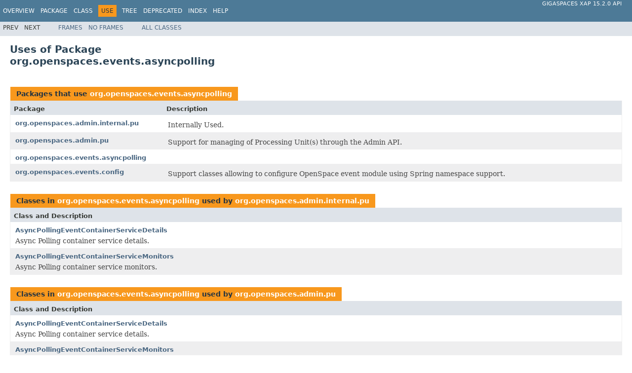

--- FILE ---
content_type: text/html
request_url: https://resources.gigaspaces.com/api/xap/15.2.0/java/org/openspaces/events/asyncpolling/package-use.html
body_size: 11481
content:
<!DOCTYPE HTML PUBLIC "-//W3C//DTD HTML 4.01 Transitional//EN" "http://www.w3.org/TR/html4/loose.dtd">
<!-- NewPage -->
<html lang="en">
<head>
<!-- Generated by javadoc (1.8.0_191) on Sun Mar 29 10:48:08 GMT 2020 -->
<meta http-equiv="Content-Type" content="text/html; charset=UTF-8">
<title>Uses of Package org.openspaces.events.asyncpolling (GigaSpaces XAP 15.2.0 API)</title>
<meta name="date" content="2020-03-29">
<link rel="stylesheet" type="text/css" href="../../../../stylesheet.css" title="Style">
<script type="text/javascript" src="../../../../script.js"></script>
</head>
<body>
<script type="text/javascript"><!--
    try {
        if (location.href.indexOf('is-external=true') == -1) {
            parent.document.title="Uses of Package org.openspaces.events.asyncpolling (GigaSpaces XAP 15.2.0 API)";
        }
    }
    catch(err) {
    }
//-->
</script>
<noscript>
<div>JavaScript is disabled on your browser.</div>
</noscript>
<!-- ========= START OF TOP NAVBAR ======= -->
<div class="topNav"><a name="navbar.top">
<!--   -->
</a>
<div class="skipNav"><a href="#skip.navbar.top" title="Skip navigation links">Skip navigation links</a></div>
<a name="navbar.top.firstrow">
<!--   -->
</a>
<ul class="navList" title="Navigation">
<li><a href="../../../../overview-summary.html">Overview</a></li>
<li><a href="package-summary.html">Package</a></li>
<li>Class</li>
<li class="navBarCell1Rev">Use</li>
<li><a href="package-tree.html">Tree</a></li>
<li><a href="../../../../deprecated-list.html">Deprecated</a></li>
<li><a href="../../../../index-all.html">Index</a></li>
<li><a href="../../../../help-doc.html">Help</a></li>
</ul>
<div class="aboutLanguage"><a href="index.html" target="_top">GigaSpaces XAP 15.2.0                                 API</a></div>
</div>
<div class="subNav">
<ul class="navList">
<li>Prev</li>
<li>Next</li>
</ul>
<ul class="navList">
<li><a href="../../../../index.html?org/openspaces/events/asyncpolling/package-use.html" target="_top">Frames</a></li>
<li><a href="package-use.html" target="_top">No&nbsp;Frames</a></li>
</ul>
<ul class="navList" id="allclasses_navbar_top">
<li><a href="../../../../allclasses-noframe.html">All&nbsp;Classes</a></li>
</ul>
<div>
<script type="text/javascript"><!--
  allClassesLink = document.getElementById("allclasses_navbar_top");
  if(window==top) {
    allClassesLink.style.display = "block";
  }
  else {
    allClassesLink.style.display = "none";
  }
  //-->
</script>
</div>
<a name="skip.navbar.top">
<!--   -->
</a></div>
<!-- ========= END OF TOP NAVBAR ========= -->
<div class="header">
<h1 title="Uses of Package org.openspaces.events.asyncpolling" class="title">Uses of Package<br>org.openspaces.events.asyncpolling</h1>
</div>
<div class="contentContainer">
<ul class="blockList">
<li class="blockList">
<table class="useSummary" border="0" cellpadding="3" cellspacing="0" summary="Use table, listing packages, and an explanation">
<caption><span>Packages that use <a href="../../../../org/openspaces/events/asyncpolling/package-summary.html">org.openspaces.events.asyncpolling</a></span><span class="tabEnd">&nbsp;</span></caption>
<tr>
<th class="colFirst" scope="col">Package</th>
<th class="colLast" scope="col">Description</th>
</tr>
<tbody>
<tr class="altColor">
<td class="colFirst"><a href="#org.openspaces.admin.internal.pu">org.openspaces.admin.internal.pu</a></td>
<td class="colLast">
<div class="block">Internally Used.</div>
</td>
</tr>
<tr class="rowColor">
<td class="colFirst"><a href="#org.openspaces.admin.pu">org.openspaces.admin.pu</a></td>
<td class="colLast">
<div class="block">Support for managing of Processing Unit(s) through the Admin API.</div>
</td>
</tr>
<tr class="altColor">
<td class="colFirst"><a href="#org.openspaces.events.asyncpolling">org.openspaces.events.asyncpolling</a></td>
<td class="colLast">&nbsp;</td>
</tr>
<tr class="rowColor">
<td class="colFirst"><a href="#org.openspaces.events.config">org.openspaces.events.config</a></td>
<td class="colLast">
<div class="block">Support classes allowing to configure OpenSpace event module using Spring namespace support.</div>
</td>
</tr>
</tbody>
</table>
</li>
<li class="blockList"><a name="org.openspaces.admin.internal.pu">
<!--   -->
</a>
<table class="useSummary" border="0" cellpadding="3" cellspacing="0" summary="Use table, listing classes, and an explanation">
<caption><span>Classes in <a href="../../../../org/openspaces/events/asyncpolling/package-summary.html">org.openspaces.events.asyncpolling</a> used by <a href="../../../../org/openspaces/admin/internal/pu/package-summary.html">org.openspaces.admin.internal.pu</a></span><span class="tabEnd">&nbsp;</span></caption>
<tr>
<th class="colOne" scope="col">Class and Description</th>
</tr>
<tbody>
<tr class="altColor">
<td class="colOne"><a href="../../../../org/openspaces/events/asyncpolling/class-use/AsyncPollingEventContainerServiceDetails.html#org.openspaces.admin.internal.pu">AsyncPollingEventContainerServiceDetails</a>
<div class="block">Async Polling container service details.</div>
</td>
</tr>
<tr class="rowColor">
<td class="colOne"><a href="../../../../org/openspaces/events/asyncpolling/class-use/AsyncPollingEventContainerServiceMonitors.html#org.openspaces.admin.internal.pu">AsyncPollingEventContainerServiceMonitors</a>
<div class="block">Async Polling container service monitors.</div>
</td>
</tr>
</tbody>
</table>
</li>
<li class="blockList"><a name="org.openspaces.admin.pu">
<!--   -->
</a>
<table class="useSummary" border="0" cellpadding="3" cellspacing="0" summary="Use table, listing classes, and an explanation">
<caption><span>Classes in <a href="../../../../org/openspaces/events/asyncpolling/package-summary.html">org.openspaces.events.asyncpolling</a> used by <a href="../../../../org/openspaces/admin/pu/package-summary.html">org.openspaces.admin.pu</a></span><span class="tabEnd">&nbsp;</span></caption>
<tr>
<th class="colOne" scope="col">Class and Description</th>
</tr>
<tbody>
<tr class="altColor">
<td class="colOne"><a href="../../../../org/openspaces/events/asyncpolling/class-use/AsyncPollingEventContainerServiceDetails.html#org.openspaces.admin.pu">AsyncPollingEventContainerServiceDetails</a>
<div class="block">Async Polling container service details.</div>
</td>
</tr>
<tr class="rowColor">
<td class="colOne"><a href="../../../../org/openspaces/events/asyncpolling/class-use/AsyncPollingEventContainerServiceMonitors.html#org.openspaces.admin.pu">AsyncPollingEventContainerServiceMonitors</a>
<div class="block">Async Polling container service monitors.</div>
</td>
</tr>
</tbody>
</table>
</li>
<li class="blockList"><a name="org.openspaces.events.asyncpolling">
<!--   -->
</a>
<table class="useSummary" border="0" cellpadding="3" cellspacing="0" summary="Use table, listing classes, and an explanation">
<caption><span>Classes in <a href="../../../../org/openspaces/events/asyncpolling/package-summary.html">org.openspaces.events.asyncpolling</a> used by <a href="../../../../org/openspaces/events/asyncpolling/package-summary.html">org.openspaces.events.asyncpolling</a></span><span class="tabEnd">&nbsp;</span></caption>
<tr>
<th class="colOne" scope="col">Class and Description</th>
</tr>
<tbody>
<tr class="altColor">
<td class="colOne"><a href="../../../../org/openspaces/events/asyncpolling/class-use/AsyncPollingEventContainerServiceDetails.html#org.openspaces.events.asyncpolling">AsyncPollingEventContainerServiceDetails</a>
<div class="block">Async Polling container service details.</div>
</td>
</tr>
<tr class="rowColor">
<td class="colOne"><a href="../../../../org/openspaces/events/asyncpolling/class-use/SimpleAsyncPollingContainerConfigurer.html#org.openspaces.events.asyncpolling">SimpleAsyncPollingContainerConfigurer</a>
<div class="block">A simplified programmatic configuration that for <a href="../../../../org/openspaces/events/asyncpolling/SimpleAsyncPollingEventListenerContainer.html" title="class in org.openspaces.events.asyncpolling"><code>SimpleAsyncPollingEventListenerContainer</code></a>.</div>
</td>
</tr>
<tr class="altColor">
<td class="colOne"><a href="../../../../org/openspaces/events/asyncpolling/class-use/SimpleAsyncPollingEventListenerContainer.html#org.openspaces.events.asyncpolling">SimpleAsyncPollingEventListenerContainer</a>
<div class="block">Async polling event container uses the space async operation capabilities (such as <a href="../../../../org/openspaces/core/GigaSpace.html#asyncTake-T-"><code>GigaSpace.asyncTake(Object)</code></a> in order to simulate events (optionally
 transactional).</div>
</td>
</tr>
</tbody>
</table>
</li>
<li class="blockList"><a name="org.openspaces.events.config">
<!--   -->
</a>
<table class="useSummary" border="0" cellpadding="3" cellspacing="0" summary="Use table, listing classes, and an explanation">
<caption><span>Classes in <a href="../../../../org/openspaces/events/asyncpolling/package-summary.html">org.openspaces.events.asyncpolling</a> used by <a href="../../../../org/openspaces/events/config/package-summary.html">org.openspaces.events.config</a></span><span class="tabEnd">&nbsp;</span></caption>
<tr>
<th class="colOne" scope="col">Class and Description</th>
</tr>
<tbody>
<tr class="altColor">
<td class="colOne"><a href="../../../../org/openspaces/events/asyncpolling/class-use/SimpleAsyncPollingEventListenerContainer.html#org.openspaces.events.config">SimpleAsyncPollingEventListenerContainer</a>
<div class="block">Async polling event container uses the space async operation capabilities (such as <a href="../../../../org/openspaces/core/GigaSpace.html#asyncTake-T-"><code>GigaSpace.asyncTake(Object)</code></a> in order to simulate events (optionally
 transactional).</div>
</td>
</tr>
</tbody>
</table>
</li>
</ul>
</div>
<!-- ======= START OF BOTTOM NAVBAR ====== -->
<div class="bottomNav"><a name="navbar.bottom">
<!--   -->
</a>
<div class="skipNav"><a href="#skip.navbar.bottom" title="Skip navigation links">Skip navigation links</a></div>
<a name="navbar.bottom.firstrow">
<!--   -->
</a>
<ul class="navList" title="Navigation">
<li><a href="../../../../overview-summary.html">Overview</a></li>
<li><a href="package-summary.html">Package</a></li>
<li>Class</li>
<li class="navBarCell1Rev">Use</li>
<li><a href="package-tree.html">Tree</a></li>
<li><a href="../../../../deprecated-list.html">Deprecated</a></li>
<li><a href="../../../../index-all.html">Index</a></li>
<li><a href="../../../../help-doc.html">Help</a></li>
</ul>
<div class="aboutLanguage"><a href="index.html" target="_top">GigaSpaces XAP 15.2.0                                 API</a></div>
</div>
<div class="subNav">
<ul class="navList">
<li>Prev</li>
<li>Next</li>
</ul>
<ul class="navList">
<li><a href="../../../../index.html?org/openspaces/events/asyncpolling/package-use.html" target="_top">Frames</a></li>
<li><a href="package-use.html" target="_top">No&nbsp;Frames</a></li>
</ul>
<ul class="navList" id="allclasses_navbar_bottom">
<li><a href="../../../../allclasses-noframe.html">All&nbsp;Classes</a></li>
</ul>
<div>
<script type="text/javascript"><!--
  allClassesLink = document.getElementById("allclasses_navbar_bottom");
  if(window==top) {
    allClassesLink.style.display = "block";
  }
  else {
    allClassesLink.style.display = "none";
  }
  //-->
</script>
</div>
<a name="skip.navbar.bottom">
<!--   -->
</a></div>
<!-- ======== END OF BOTTOM NAVBAR ======= -->
<p class="legalCopy"><small><i>Copyright &copy;                                 <a href="http://www.gigaspaces.com/"                                 target="_top">GigaSpaces</a>.</i></small></p>
</body>
</html>
